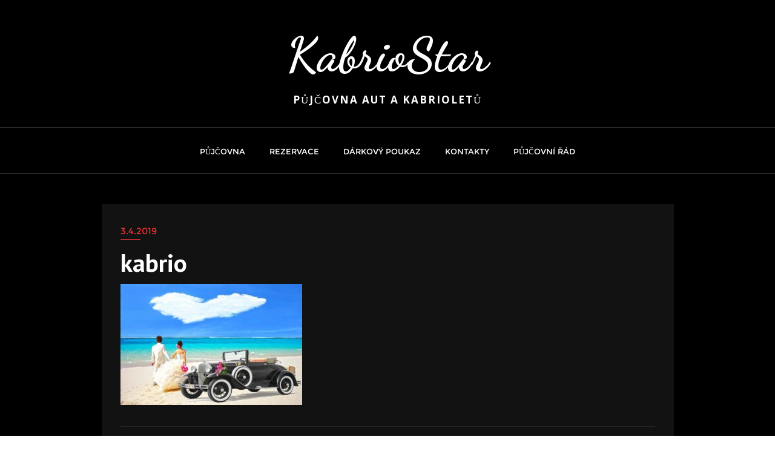

--- FILE ---
content_type: text/css
request_url: https://kabriostar.eu/wp-content/themes/bizberg-consulting-dark/style.css
body_size: 1861
content:
/*
Theme Name: Bizberg Consulting Dark
Template: bizberg
Text Domain: bizberg-consulting-dark
Author: Bizberg Themes
Author URI: https://bizbergthemes.com/
Theme URI: https://bizbergthemes.com/downloads/bizberg-consulting-dark/
License: GNU General Public License v3 or later
License URI: http://www.gnu.org/licenses/gpl-3.0.html
Description: Bizberg Consulting Dark is a free Consulting WordPress theme oriented to consulting, business and financial services. It is perfect platform to create a professional website for business consultant, accountants, investment firms, insurance, tax advisor, startups, financial advisor, marketing and any other consultancy corporations. This is a versatile, tech-savvy and responsive multipurpose website theme that is developed to satisfy all business needs. This theme can also be used for corporate, business, personal blog, law firm, banking, ecommerce, fashion blog, yoga, charity, gym, travel, news, education, transport and any other general business needs. This theme is the perfect and reliable toolkit for crafting impressive websites to grow your online business. This Free WordPress theme is fully responsive, cross-browser compatible, translation ready & SEO friendly. If you run into any problem while using our theme, you can refer to extensive documentation or contact our friendly support team. It fully supports Elementor, all the sections are made from Elementor.
Tags: custom-logo,custom-menu,featured-images,threaded-comments,translation-ready,left-sidebar,right-sidebar,grid-layout,theme-options,blog,news,portfolio
Version: 0.8
Requires at least: 4.9
Tested up to: 5.8
Requires PHP: 5.6
*/

.navbar-nav li ul li a{
    font-size: 13px;
}

.navbar-default .navbar-nav>li>a{
    letter-spacing: 0;
}

div#respond h3#reply-title{
    text-transform: capitalize;
}

.single_page.detail-content h3.blog-title{
    text-transform: capitalize;
    padding-bottom: 15px;
    padding-top: 10px;
}

.consulting-post{
	position: relative;
	overflow: hidden;
}

.consulting-post .mb-3{
	margin-bottom: 30px;
}

.consulting-post-item{
	position: relative;
	overflow: hidden;
	background: linear-gradient(to bottom, #dd3333, #5d0606);
	transition: all ease-in-out 0.5s;
	height: 310px;
}

.consulting-post-item:before {
    position: absolute;
    top: 0;
    left: 0;
    width: 100%;
    height: 100%;
    background: rgba(255, 255, 255, 0.4);
    content: '';
    z-index: 1;
    transition: all ease-in-out 0.7s;
    transform: scale3d(7.9, 6.4, 0) rotate3d(0, 0, 1, 45deg) translate3d(0, -70%, 0);
}

.consulting-post-item:hover:before {
    transform: scale3d(1.9, 1.4, 1) rotate3d(0, 0, 1, 45deg) translate3d(0, 110%, 0);
    transition: all ease-in-out 0.7s;
}

.consulting-post-bg{
	background-repeat: no-repeat;
	background-size: cover;
	height: 100%;
    background-position: center;
}

.consulting-post-item img{
	width: 100%;
	transition: all ease-in-out 0.5s;
}

.consulting-post-item:hover img{
	transform: scale(1.1);
	transition: all ease-in-out 0.5s;
} 

.consulting-post-cats a {
    position: absolute;
    left: 15px;
    top: 15px;
    font-size: 14px;
    background: #de3434;
    padding: 2px 16px 3px;
    transition: all ease-in-out 0.5s;
    z-index: 2;
    color: #fff;
    border-radius: 3px;
    font-weight: bold;
}

.consulting-post-cats a:hover{
    color: #fff !important;
}

.consulting-post-item:hover .consulting-post-cats a{
	background: #dd3333;
	color: #fff;
	transition: all ease-in-out 0.5s;
}

.consulting-post-content{
	position: absolute;
    left: 0;
    bottom:0;
    z-index: 1;
    padding:20px;
}

.consulting-post-list li {
    display: inline-block;
    padding-right: 10px;
}

.consulting-post-list li:last-child{
	padding-right:0; 
}

.featured_posts_wrapper .section-heading-wrapper {
    margin-bottom: 50px;
}

.featured_posts_wrapper .section-heading-wrapper .section-title-wrapper{
    margin-bottom: 10px;
}

.consulting-post-content a:hover{
    color: #fff !important;
}

.consulting-post-cats a:focus,
.consulting-post-content a:focus {
    color: #fff !important;
    outline-color: #fff !important;
}

.entry-date a:focus,
.entry-title a:focus,
.entry-meta a:focus,
#sidebar a:focus {
    color: #dd3333 !important;
}

.entry-date a:focus:after{
    border-color: #dd3333 !important;
}

.nav-links a:focus{
    border-color: #dd3333 !important;
    background: #dd3333 !important;
}

.footer_social_links a:focus i{
    background: #dd3333 !important;
    color: #fff !important;
}

#footer .inline-menu a:focus,
#footer .copyright a:focus {
    outline-color: #fff !important;
}

.tagcloud.tags a:focus{
    background: #dd3333 !important;
    color: #fff !important;
}

.navigation.post-navigation a:focus{
    border-color: #dd3333 !important;
    color: #dd3333 !important;
    background: transparent !important;
}

.footer_social_links {
    display: block;
}

.edit_repy_links a{
    color: #fff !important;
}

#comments a:focus code{
    color: #fff;
}

.bizberg_dark_mode.bizberg_woocommerce_shop ul.products li.product .woocommerce-loop-product__title{
    font-size: 1.5em !important;
}

.bizberg_dark_mode.bizberg_woocommerce_shop #reviews #comments h2 {
    margin-bottom: 30px;
    font-size: 30px;
    text-transform: capitalize;
}

--- FILE ---
content_type: text/plain
request_url: https://www.google-analytics.com/j/collect?v=1&_v=j102&a=30627935&t=pageview&_s=1&dl=https%3A%2F%2Fkabriostar.eu%2Fkabriolet-na-svatbu%2Fkabrio%2F&ul=en-us%40posix&dt=kabrio%20%7C%20KabrioStar&sr=1280x720&vp=1280x720&_u=IEBAAEABAAAAACAAI~&jid=611787844&gjid=1203247556&cid=570343708.1767601304&tid=UA-46762595-59&_gid=262692423.1767601304&_r=1&_slc=1&z=1299570526
body_size: -450
content:
2,cG-GH2HBF9J4M

--- FILE ---
content_type: application/javascript
request_url: https://kabriostar.eu/wp-content/plugins/booking/js/datepick/jquery.datepick-cs.js
body_size: 754
content:
/* Czech initialisation for the jQuery UI date picker plugin. */
/* Written by Tomas Muller (tomas@tomas-muller.net). */
(function($) {
	$.datepick.regional['cs'] = {
		clearText: 'Vymazat', clearStatus: 'Vymaže zadané datum',
		closeText: 'Zavřít',  closeStatus: 'Zavře kalendář beze změny',
		prevText: '&#x3c;Dříve', prevStatus: 'Přejít na předchozí měsí',
		prevBigText: '&#x3c;&#x3c;', prevBigStatus: '',
		nextText: 'Později&#x3e;', nextStatus: 'Přejít na další měsíc',
		nextBigText: '&#x3e;&#x3e;', nextBigStatus: '',
		currentText: 'Nyní', currentStatus: 'Přejde na aktuální měsíc',
		monthNames: ['leden','únor','březen','duben','květen','červen',
        'červenec','srpen','září','říjen','listopad','prosinec'],
		monthNamesShort: ['led','úno','bře','dub','kvě','čer',
		'čvc','srp','zář','říj','lis','pro'],
		monthStatus: 'Přejít na jiný měsíc', yearStatus: 'Přejít na jiný rok',
		weekHeader: 'Týd', weekStatus: 'Týden v roce',
		dayNames: ['neděle', 'pondělí', 'úterý', 'středa', 'čtvrtek', 'pátek', 'sobota'],
		dayNamesShort: ['ne', 'po', 'út', 'st', 'čt', 'pá', 'so'],
		dayNamesMin: ['ne','po','út','st','čt','pá','so'],
		dayStatus: 'Nastavit DD jako první den v týdnu', dateStatus: '\'Vyber\' DD, M d',
		dateFormat: 'dd.mm.yy', firstDay: 1,
		initStatus: 'Vyberte datum', isRTL: false,
		showMonthAfterYear: false, yearSuffix: ''};
	$.datepick.setDefaults($.datepick.regional['cs']);
})(jQuery);
